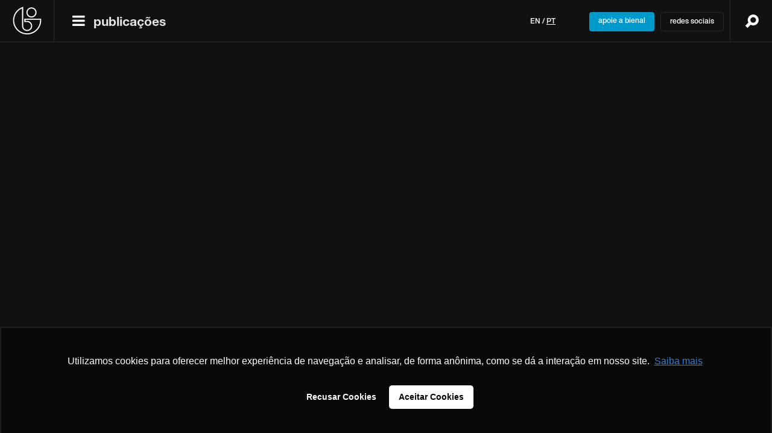

--- FILE ---
content_type: text/html; charset=UTF-8
request_url: http://fbsp.org.br/publicacoes/6568
body_size: 18648
content:
<!DOCTYPE HTML>
<html itemscope itemtype="http://schema.org/WebPage" lang="pt">
	
    <head>
		<meta name="robots" content="noindex">
    	<!-- general -->
        <meta http-equiv="Content-Type" content="text/html; charset=utf-8" />    
        
        <!-- properties -->
        <meta name="description" content="Created in 1962, the Fundação Bienal de São Paulo is one of the most important international institutions of contemporary art promotion, and its impact on the development of Brazilian visual arts is notably recognized.">
        <meta name="keywords" content="art arte contemporary contemporanea">
        <meta name="author" content="Bienal São Paulo">
        <meta name="viewport" content="width=device-width">
        
        <!-- opengraph -->
        <meta property="og:url" content="http://www.bienal.org.br/publicacoes/6568" />
        <meta property="og:type" content="website" />
        <meta property="og:title" content="Guide 33 bienal sp - Bienal de São Paulo" />
        <meta property="og:image" content="http://imgs.fbsp.org.br/files/0a8658d3ed53926fe18f97432934baf1.jpg" />
        <meta property="og:image:url" content="http://imgs.fbsp.org.br/files/0a8658d3ed53926fe18f97432934baf1.jpg" />
        <meta property="og:description" content="" />
        <meta property="fb:admins" content="100013548511708"/>
        <meta property="fb:app_id" content="225058061294214"/> 
        
        <!-- icons -->
        <link rel="apple-touch-icon" href="/assets/icons/apple-touch-icon.png" />
        <link rel="apple-touch-icon" sizes="57x57" href="/assets/icons/apple-touch-icon-57x57-precomposed.png" />
        <link rel="apple-touch-icon" sizes="72x72" href="/assets/icons/apple-touch-icon-72x72-precomposed.png" />        
        <link rel="apple-touch-icon" sizes="114x114" href="/assets/icons/apple-touch-icon-114x114-precomposed.png" />
        <link rel="apple-touch-icon" sizes="144x144" href="/assets/icons/apple-touch-icon-144x144-precomposed.png" />
        <link rel="icon" type="image/png" href="/assets/icons/favicon.ico">      
        
        <!-- css -->
        <link type="text/css" rel="stylesheet" href="/assets/css/global.css" />
        
        <!-- title -->
        <title>Guide 33 bienal sp - Bienal de São Paulo</title>

		<!-- script -->	
    	<script type="application/javascript" src="/assets/js/jquery-2.1.1.min.js"></script>    
        
    </head>

    <body>
    
        <div id="board">    
            
            <header>
            
                <div class="logo"><a href="/home"><img alt="Bienal de São Paulo" src="/assets/imgs/logo.svg" /></a></div>
                <div class="botao"></div>
                <div class="titulo"><a href="/publicacoes">publicações</a></div>
                
                <div class="header-botoes">

                    <div class="linguas">
                        <a href="/?l=16">en</a>&nbsp;/&nbsp;<span>pt</span>                    </div>

                    <div class="apoie">
                        <a href="/apoie">apoie a bienal</a>
                    </div>
                    
                                        
                    <div class="redessociais">
                        <a href="/?l=16">redes sociais</a>                        <ul>
                            <li><a href="http://www.facebook.com/bienalsaopaulo" target="_blank"><i class="icone facebook"></i>facebook</a></li>
                            <li><a href="https://www.instagram.com/bienalsaopaulo/" target="_blank"><i class="icone instagram"></i>instagram</a></li>
                            <li><a href="http://twitter.com/bienalsaopaulo" target="_blank"><i class="icone twitter"></i>twitter</a></li>
                            <li><a href="http://www.youtube.com/bienalsp" target="_blank"><i class="icone youtube"></i>youtube</a></li>
                        </ul>
                    </div>

                </div>
                    
                <div class="busca">
                    <div class="icone"><img alt="busca" src="/assets/imgs/icone_lupa.png" /></div>
                    <div class="campo"><input /></div>
                </div>
                
            </header>
            
            <nav>
            
                <ul class="conteudos">
                
                    <li><a href="/fundacao">fundação</a></li>
					<li><a href="/exposicoes">bienal a bienal</a></li>
					<li><a href="/publicacoes">publicações</a></li>
					<li><a href="/agenda">agenda</a></li>
					<li><a href="/arquivo">arquivo histórico</a></li>
					<li><a href="/70anos">70 anos</a></li>
					<li><a href="/pavilhao">pavilhão</a></li>
					<li><a href="/apoie">apoie</a></li>
					<li><a href="/cafe">café bienal</a></li>
					<li><a href="/transparencia">transparência</a></li>
					<li><a href="/publicacoes/10118">relatório de gestão 2019-2021</a></li>
					                                                       
                </ul>
                
                <ul class="servicos">

                    <li class="label">serviços</li>
                    <li><a href="/press">imprensa</a></li>                  
                    <li><a href="/contato">contato</a></li>                  
                    <li><a href="/identidadevisual">identidade visual</a></li>                  
                                        
                </ul>
                                
            </nav>
    
            <!-- main -->
                           
            <main>
            
            <style>

	main {font-size:0px;background-color:#111;}	
	#publicacao {width:100%;height:720px;}
	#publicacao iframe {display:block;border:none;width:100%;height:720px;overflow:hidden;}				
	#informacoes {background-color:#1c1c1c;width:100%;font-size:0px;color:#fff;padding:40px}			
	#informacoes .titulo {font-size:31px;font-family:"Helvetica Light";text-align:center;padding:0px 20px}
	#informacoes .categorias {font-size:18px;font-family:"Helvetica Bold";text-align:center;padding:0px 20px 20px 20px}
	#informacoes .descricao {padding:0px 20px 20px 20px}
	#informacoes .descricao p {font-size:16px;line-height:19px;font-family:"Helvetica Roman";text-align:left;max-width:720px;margin:0 auto;}
	#informacoes .sharer {width:61px;margin:0 auto;line-height:40px;font-size:0px;border-top:#fff solid 4px;}
	#informacoes .sharer .icone {display:inline-block;font-size:18px;color:#1d1d1d;margin-right:6px}
	#informacoes .sharer .icone a {color:#fff}
	#informacoes .sharer .icone:last-child {margin:0px}
	
	@media screen and (max-width:1000px){
		#publicacao {display:block;width:100%;margin:0 auto;height:auto;}
		#publicacao iframe {height:auto;min-height:500px}
		#informacoes {width:100%;height:auto;padding:13px 30px 30px 30px;text-align:center}
		#informacoes .titulo {font-size:21px;}
		#informacoes img, #informacoes .descricao {display:none}
	}

</style>   

<div id="publicacao">

    <iframe seamless="seamless" scrolling="no" src="https://issuu.com/bienal/docs/33bsp_guia_en?e=0"></iframe>				
    
</div>

<div id="informacoes">                

    <div class="titulo">Guide</div>
	<div class="categorias">33 bienal sp • 2018</div>
	<div class="descricao"></div>
	<div class="sharer">
		<div class="icone facebook">
			<a href="" onClick="window.open('https://www.facebook.com/sharer/sharer.php?u='+encodeURIComponent(location.href),'facebook-share-dialog','width=626,height=436');return false;">&#xf082;</a>
		</div>
		<div class="icone twitter">
			<a href="" onClick="window.open('https://twitter.com/intent/tweet?original_referer=' + encodeURIComponent(location.href) + '&tw_p=tweetbutton&url=' + encodeURIComponent(location.href),'twitter-share-dialog','width=626,height=436');return false;">&#xf099;</a>
		</div>
		<div class="icone google">
			<a href="" onClick="window.open('https://plus.google.com/share?url='+encodeURIComponent(location.href),'googleplus-share-dialog','width=510,height=436');return false;">&#xf0d4;</a>
		</div>
	</div>
                       
</div>         
                
            </main>
           
            <!--  end main -->
              
            <footer>
            
                <!-- logo -->
                <div class="logo"><a href="/home"><img alt="Bienal de São Paulo" src="/assets/imgs/logo.svg" /></a></div>
                
                <!-- redes sociais -->
                <div class="redessociais">
                    <a href="http://www.facebook.com/bienalsaopaulo" target="_blank"><i class="icone facebook"></i></a>
                    <a href="https://www.instagram.com/bienalsaopaulo/" target="_blank"><i class="icone instagram"></i></a>
                    <a href="http://twitter.com/bienalsaopaulo" target="_blank"><i class="icone twitter"></i></a>
                    <a href="http://www.youtube.com/bienalsp" target="_blank"><i class="icone youtube"></i></a>
                </div>
                
                <!-- navegacao -->
                <div class="navegacao"> 
                                 
                    <ul class="col">

						<li><a href="/fundacao">fundação</a></li>
                        <li><a href="/exposicoes">bienal a bienal</a></li>
                        <li><a href="/publicacoes">publicações</a></li>
                        <li><a href="/agenda">agenda</a></li>
                        <li><a href="/arquivo">arquivo histórico</a></li>
                        <li><a href="/70anos">70 anos</a></li>
                        <li><a href="/pavilhao">pavilhão</a></li>
                        <li><a href="/apoie">apoie</a></li>
                        <li><a href="/cafe">café bienal</a></li>
                        <li><a href="/transparencia">transparência</a></li>
                        <li><a href="/publicacoes/10118">relatório de gestão 2019-2021</a></li>
                                                
                    </ul>
                    
                    <ul class="col">
                    
						<li><a href="/press">imprensa</a></li>
                        <li><a href="/contato">contato</a></li>
                        <li><a href="/identidadevisual">identidade visual</a></li>
                        
						<li class="espaco"></li>
                        
                        <li><a href="/privacidade">privacidade</a></li>
                        <li><a href="/termosdeuso">termos de uso</a></li>
                        <li><a href="/identidadevisual">identidade visual</a></li>
                                                
						<li class="espaco"></li>
                       
                        <li><a href="/?l=16">english</a></li>
						                        						
                    </ul>            
                            
                </div>
                
                <!-- newsletter -->                
                
                
				<style>
                    .newsletter select {
                        width: 100%;
                        border-radius: 3px;
                        height: 43px;
                        line-height: 43px;
                        text-indent: 13px;
                        font-size: 13px;
                        margin-bottom: 6px;
                        color: #999;
                        border: #222 solid 1px;
                        background-color: transparent;
                        font-family: "Helvetica Medium";
                    }
                    .newsletter .off {display:none;color:#F90}
                    .newsletter .enviando {display:none;color:#09C}
                </style>
                
                <div class="newsletter">
                
                    <p>receba a newsletter da bienal</p>
					<form>
					<input type="hidden" id="Tipo" name="Tipo" value="Nacional">
                    <input class="nome" name="nome" type="text" value="" placeholder="seu nome"/>
                    <input class="email" name="email" type="text" value="" placeholder="seu email"/>
                    <select class="tipo" id='Idioma_Newsletter' name='Idioma_Newsletter' >
                        <option value="nacional" selected>português</option>
                        <option value="internacional" >english</option>
                    </select>
                    <p class="erro">preencha seu nome e email corretamente</p>
                    <p class="enviando">enviando cadastro</p>
                    <p class="off">serviço indisponível. tente novamente mais tarde</p>
                    <p class="sucesso">email cadastrado com sucesso</p>
                    <button>cadastrar</button> 
					</form>
                          
                </div>

                <!-- copyright -->          
                <div class="copyright">Copyright © 2026 Bienal de São Paulo</div>
                        
            </footer>                        
            
		</div>
        
        <script type="text/javascript">
    
            (function($) {
                $.fn.hasScrollBar = function() {
                    return this.get(0).scrollHeight > this.height();
                }
            })(jQuery);
            
            $("header .botao").click(function(){
                $("nav").toggleClass("aberto");
            });
            
            $("header .busca .icone").click(function(){
                $("header .busca").toggleClass("aberto");
            });

            $("header .redessociais > a").click(function(e){
                e.preventDefault();
                e.stopPropagation();
                $("header .redessociais ul").toggleClass("aberto");
            });
            
            $("header .busca input").keypress(function ( $e ) {
              if ( $e.which == 13 && $(this).val().trim() != "" ) {
                  window.location.href = "/busca/" + $(this).val();
              }
            });
            
            $(".locaweb button").click(function(){
                if ( $(".newsletter .nome").val().length > 2 && $(".newsletter .email").val().length > 5 && $(".newsletter .email").val().indexOf("@") > 0 && $(".newsletter .email").val().indexOf(".") > 0 ) {
                    var data = {
                        uniqid : "110629102146604668",
                        id_sender_email : "7648",
                        senha : "e3e35217d178568a612a276529b9491e",
                        urlredir : "http://www.bienal.org.br/cadastro/#sucesso",
                        nome : $(".newsletter .nome").val(),
                        email : $(".newsletter .email").val()
                    }
                    $(".newsletter .erro").hide();
                    $(".newsletter .sucesso").show(250).delay(5000).hide(250);
                    $(".newsletter .email").val("");
                    $(".newsletter .nome").val("");
                    $.ajax({
                      type: "POST",
                      url: "http://fbsp.enviodemkt.com.br/recebeForm.php",
                      data: data,
                      dataType : "json"
                    });
                } else {
                    $(".newsletter .erro").show(250).delay(5000).hide(250);
                }
            });
			
			$(".newsletter button").click(function(){
				var re = /^(([^<>()\[\]\\.,;:\s@"]+(\.[^<>()\[\]\\.,;:\s@"]+)*)|(".+"))@((\[[0-9]{1,3}\.[0-9]{1,3}\.[0-9]{1,3}\.[0-9]{1,3}\])|(([a-zA-Z\-0-9]+\.)+[a-zA-Z]{2,}))$/;
                if ( $(".newsletter .nome").val().length > 2 && re.test(String( $(".newsletter .email").val() ).toLowerCase()) ) {
					var data = {
                        type : $(".newsletter .tipo").val(),
                        name : $(".newsletter .nome").val(),
                        email : $(".newsletter .email").val()
                    }
                    $(".newsletter .erro").hide();
					$(".newsletter .off").hide(); 
					$(".newsletter .enviando").show(250);
					$(".newsletter button").hide();
                    $(".newsletter .email").val("");
                    $(".newsletter .nome").val("");
                    $.ajax({
                      type: "POST",
                      url: "/subscribe",
                      data: data,
                      dataType : "json",
					  error:function($a,$b){
						$(".newsletter .off").show(250).delay(5000).hide(250);
					  },
					  success:function($a,$b){
						$(".newsletter button").attr('disabled', false);
						$(".newsletter .sucesso").show(250).delay(5000).hide(250);
						$(".newsletter button").show();
						$(".newsletter .enviando").hide(250);
					  }
                    });
                } else {
                    $(".newsletter .erro").show(250).delay(5000).hide(250);
                }
            });
        
        </script>
        
        <script type="text/javascript">
    
            var _gaq = _gaq || [];
            _gaq.push(['_setAccount', 'UA-22818412-1']);
            _gaq.push(['_trackPageview']);
            
            (function() {
                var ga = document.createElement('script'); ga.type = 'text/javascript'; ga.async = true;
                ga.src = ('https:' == document.location.protocol ? 'https://ssl' : 'http://www') + '.google-analytics.com/ga.js';
                var s = document.getElementsByTagName('script')[0]; s.parentNode.insertBefore(ga, s);
            })();
        
        </script>
        <!--
        <script type="application/javascript" src="//api.handtalk.me/plugin/latest/handtalk.min.js"></script>
        
        <script>
            var ht = new HT({
                token: "1ac1a32959126e7c2aaf00ed89ce3f0b"
            });
        </script>    
        -->
        <script src="https://plugin.handtalk.me/web/latest/handtalk.min.js"></script>
        <!--<script type="application/javascript" src="//api.handtalk.me/plugin/latest/handtalk.min.js"></script>-->
        <script>
            var ht = new HT({
                token: "1ac1a32959126e7c2aaf00ed89ce3f0b",
                avatar: "MAYA"
                
            });
        </script>
		<script type="text/javascript" async src="https://d335luupugsy2.cloudfront.net/js/loader-scripts/5e4af8e2-78fb-458e-912e-8d43524a8934-loader.js" ></script>
	
        

    </body>

</html>

--- FILE ---
content_type: text/css
request_url: http://fbsp.org.br/assets/css/global.css
body_size: 12102
content:
@charset "utf-8";

/* fontes */

@font-face {font-family: "Helvetica Heavy"; src: url('../fonts/HelveticaNeueLTStd-Hv.woff') format('woff');}
@font-face {font-family: "Helvetica Medium"; src: url('../fonts/HelveticaNeueLTStd-Md.woff') format('woff');}
@font-face {font-family: "Helvetica Bold"; src: url('../fonts/HelveticaNeueLTStd-Bd.woff') format('woff');}
@font-face {font-family: "Helvetica Roman"; src: url('../fonts/HelveticaNeueLTStd-Roman.woff') format('woff');}
@font-face {font-family: "Helvetica Light"; src: url('../fonts/HelveticaNeueLTStd-Lt.woff') format('woff');}
@font-face {font-family: "FontAwesome"; src: url('../fonts/fontawesome-webfont.eot?v=3.2.1'); src: url('../fonts/fontawesome-webfont.eot?#iefix&v=3.2.1') format('embedded-opentype'), url('../fonts/fontawesome-webfont.woff?v=3.2.1') format('woff'), url('../font/sfontawesome-webfont.ttf?v=3.2.1') format('truetype'), url('../fonts/fontawesome-social-webfont.svg') format('svg'); font-weight: normal; font-style: normal; }
@font-face {font-family: "FontAwesomeSolid"; src: url('../fonts/fa-solid-900.woff') format('woff');}

/* global */

*, *:before, *:after {-webkit-box-sizing: border-box;-moz-box-sizing: border-box;box-sizing: border-box;}

/* geral */

html {height:100%;}
body {height:100%;margin:0;padding:0/*;min-width:420px*/}
a {color:inherit;text-decoration:none;margin:0;padding:0;border:none}
input:required { box-shadow:none; }
input:invalid { box-shadow:none; }
select:required { box-shadow:none; }
select:invalid { box-shadow:none; }

/* icons */

i.icone:before {font-family:"FontAwesome";font-size:inherit;color:#FFF;font-weight:100;}
i.icone.twitter:before {content:"\f081";color:#ccc}
i.icone.facebook:before {content:"\f082";color:#ccc}
i.icone.google:before {content:"\f0d4";color:#ccc}
i.icone.youtube:before {content:"\f166";color:#ccc}
i.icone.instagram:before {content:"\f16d";color:#ccc}
i.icone.proximo:before {content:"\f105";background-color:#333}
i.icone.anterior:before {content:"\f104";background-color:#333}
.icone {font-family:"FontAwesome";}

/* board */

#board {width:100%;min-height:100%;position:relative;float:left;display:block;background-color:#f1f1f1}

/* areas */

main {margin-top:70px;width:100%;z-index:1;display:block;height:100%;position:relative;}
footer {background-color:#0b0b0b;width:100%;z-index:2;border-top:rgba(255,255,255,.08) solid 1px;text-align:center}
nav {display:block;margin:0;padding:0;text-indent:0;position:fixed;top:69px;left:-261px;width:240px;height:100%;background-color:#0b0b0b;z-index:3;border:#242424 solid 1px;transition:left ease .6s;border-left:none}
header {height:70px;background-color:#111;width:100%;transition:all ease .25s;position:fixed;z-index:4;border-bottom:rgba(255,255,255,.1) solid 1px}
section {z-index:5}

/* header */

header .logo {height:70px;width:90px;border-right:rgba(255,255,255,.1) solid 1px;position:absolute;top:0px;left:0px;transition:all ease .25s}
header .logo:hover {background-color:rgba(255,255,255,.1)}
header .logo img {height:48px;display:block;margin:0 auto;margin-top:10px;}
header .titulo {cursor:pointer;height:70px;position:absolute;top:0px;left:155px;font-size:1.6em;color:#e5e5e5;font-family:Arial;line-height:68px;transition:color ease .25s}
header .titulo:hover {color:rgba(255,255,255,.5)}
header .titulo a {}
header .botao {cursor:pointer;height:70px;position:absolute;top:0px;left:105px;color:#FFF;font-family:"Helvetica Bold";line-height:67px;font-size:21px;}
header .botao:before {font-size:24px;content:"\f0c9";font-family:"FontAwesome";color:#fff;width:50px;height:70px;display:block;float:left;text-align:center;line-height:70px;transition:color ease .25s}
header .botao:hover:before {color:rgba(255,255,255,.5)}
header .botao:hover {color:rgba(255,255,255,.5)}
header .busca {width:260px;position:absolute;right:-190px;transition:all ease .3s;height:70px;border-left:rgba(255,255,255,.1) solid 1px;}
header .busca.aberto {right:0;background-color:#111}
header .busca .icone {cursor:pointer;width:70px;height:70px;position:absolute;top:0;left:0;text-align:center;line-height:70px;transition:all ease .25s}
header .busca .icone:hover {opacity:.5}
header .busca .icone img {margin-top:24px}
header .busca .campo {width:100px;height:70px;position:absolute;top:0;left:70px;}
header .busca .campo input {margin-top:20px;border:none;outline:none;border-radius:3px;height:30px;line-height:30px;text-indent:7px;color:#666;transition:all ease .25s}

header .header-botoes{
	position:absolute;
	top:20px;
	right:70px;
	display:flex;
	flex-direction:row;
	flex-wrap:nowrap;
	justify-content:flex-end;
	margin:0;padding:0 5px;
}
header .header-botoes > div{
	position:relative;
	margin:0 5px;
}
header .header-botoes > div.apoie{margin-left:35px;}

header .apoie {/*position:absolute;right:315px;top:20px;*/padding:0px 15px;border-radius:4px;font-family:"Helvetica Medium";font-size:12px;line-height:30px;color:#fff;background-color:#09c;}
header .linguas {/*position:absolute;right:95px;top:20px;*/padding:0px 15px;border-radius:4px;font-family:"Helvetica Medium";font-size:12px;line-height:30px;border:transparent solid 1px;color:#fff;text-transform:uppercase;}
header .linguas span,header .linguas a:hover{text-decoration:underline;}
header .redessociais {/*position:absolute;right:145px;top:20px;*/padding:0px 15px;border-radius:4px;font-family:"Helvetica Medium";font-size:12px;line-height:30px;border:rgba(255,255,255,.1) solid 1px;color:#fff;}
header .redessociais a{outline:0;}
header .redessociais ul {position:absolute;top:35px;left:0;margin:0;padding:0;list-style:none;background-color:#111;border:rgba(255,255,255,.1) solid 1px;border-radius:3px;}
header .redessociais ul:not(.aberto){display:none;}
header .redessociais ul i.icone{font-size:24px;font-style:normal;vertical-align:middle;margin-right:10px;}
header .redessociais ul li a{display:block;padding:3px 15px;}
header .redessociais ul li:first-child a{padding-top:5px;}
header .redessociais ul li:last-child a{padding-bottom:5px;}
header .redessociais ul li a:hover {background-color:rgba(255,255,255,.1)}

/*
header .facebook {position:absolute;right:95px;top:20px;padding:6px 10px 6px 7px;border-radius:3px;border:rgba(255,255,255,.1) solid 1px;font-size:0px;transition:background-color ease .2s;cursor:pointer}
header .facebook:hover {background-color:#141414}
header .facebook .icone {display:inline-block;margin-right:6px;}
header .facebook .icone:before {font-family:"FontAwesome";content:"\f082";color:#CCC;font-size:15px;}
header .facebook .texto {font-family:"Helvetica Roman";font-size:12px;color:#CCC;padding-right:6px;display:inline-block;}
header .facebook .curtidas {font-family:"Helvetica Bold";font-size:12px;color:#FFF;padding-left:6px;display:inline-block;border-left:rgba(255,255,255,.085) dashed 1px;}
*/

/* nav */

nav.aberto {left:0px;}	
nav ul {display:block;padding:0;margin:0;list-style:none;}
nav li {text-indent:24px;height:24px;line-height:24px;color:#ddd;font-family:"Helvetica Light";font-size:15px;position:relative;letter-spacing:.3px}
nav > ul {margin-top:20px;border-bottom:#222 dashed 1px;margin-bottom:20px;padding-bottom:17px;}
nav > ul:last-child {border-bottom:none}
nav > ul li > ul {display:none;position:absolute;width:200px;border:#242424 solid 1px;padding:15px;background-color:#131313;border-left:none}
nav > ul li a:hover {color:#0CF}
nav > ul li:hover > ul {display:block;left:100%;top:-16px}
nav > ul li > ul:after, nav > ul li > ul:before {right: 100%;top:28px;border: solid transparent;content: " ";height: 0;	width: 0;position: absolute;pointer-events: none;}
nav > ul li > ul:after {	border-color: rgba(19, 19, 19, 0);border-right-color: #131313;border-width: 15px;margin-top: -15px;}
nav > ul li > ul:before {	border-color: rgba(36, 36, 36, 0);border-right-color: #242424;border-width: 16px;	margin-top: -16px;}
nav .label {width:100%;font-family:"Helvetica Heavy";font-size:10px;text-transform:uppercase;margin-botom:2px;color:#444;line-height:11px;height:15px;}
nav ul.redessociais {padding:10px;padding-left:24px}
nav ul.redessociais li {display:inline-block;text-indent:0px;margin-bottom:5px;margin-right:3px}
nav ul.redessociais li:hover {background-color:transparent}
nav i.icone {font-size:32px;font-style:normal}
nav:after, nav:before {bottom: 100%;left: 50%;border: solid transparent;content: " ";height: 0;width: 0;position: absolute;pointer-events: none;}
nav:after {border-color: rgba(19, 19, 19, 0);border-bottom-color: #0b0b0b;border-width: 15pxmargin-left: -15px;}
nav:before {border-color: rgba(90, 90, 90, 0);border-bottom-color: #2c2c2c;border-width: 16px;margin-left: -16px;}

/* footer */

footer .logo {width:60px;margin:0 auto;padding-top:35px;margin-bottom:30px;}
footer .redessociais {width:141px;margin:0 auto;margin-bottom:30px;font-size:17px}
footer .redessociais i.icone {margin:0;padding:0;display:inline-block;font-size:34px;font-style:normal}
footer .navegacao {display:inline-block;font-size:0px;vertical-align:top;margin-bottom:30px;text-align:left;margin-right:15%}
footer .navegacao ul {display:inline-block;vertical-align:top;list-style:none;padding:0;margin:0;margin-right:25px}
footer .navegacao ul li {margin:0;padding:0;line-height:20px;font-size:13px;font-family:"Helvetica Roman";}
footer .navegacao ul li ul {display:block;vertical-align:top;list-style:none;padding:0;margin:0;margin-right:25px;margin-bottom:10px}
footer .navegacao ul li ul li {margin:0;padding:0;line-height:22px;font-size:14px;font-family:"Arial";font-weight:100}
footer .navegacao li.espaco {height:16px}
footer .navegacao a {text-decoration:none;transition:all ease .25s;color:#ccc;}
footer .navegacao a:hover {color:#666}
footer .newsletter {width:250px;display:inline-block;position:relative;vertical-align:top;padding-bottom:20px}
footer .newsletter p {margin: 0;padding: 0;font-family: "Helvetica Bold";color: #aaa;font-size: 12px;margin-bottom: 12px;text-align: left;text-transform: uppercase;}
footer .newsletter input, footer .newsletter select {width: 100%; border-radius: 3px;  height: 43px;  line-height: 43px; text-indent: 13px;  font-size: 13px;  margin-bottom: 6px;  color: #999;  border: #222 solid 1px;  background-color: transparent;  font-family: "Helvetica Medium";}
footer .newsletter input:focus {background-color:#09C;color:#111;border:#09c solid 1px;outline:none}
footer .newsletter button {background-color: transparent;color: #999;border: #222 solid 1px; border-radius: 2px; height: 50px;line-height: 50px;padding: 0px 15px 0px 15px;font-family: "Helvetica Bold";font-size: 12px;margin-left: 140px; width: 110px;cursor: pointer;text-transform: uppercase;}
footer .newsletter button:hover {background-color:#09C;color:#111;border:#09c solid 1px}
footer .newsletter .erro {color:#F00;display:none}
footer .newsletter .sucesso {color:#090;display:none}
footer .newsletter .off {display:none;color:#F90}
footer .newsletter .enviando {display:none;color:#09C}				
footer .copyright {font-family:"Helvetica Medium";text-align:center;color:#777;font-size:13px;border-top:rgba(255,255,255,.07) solid 1px;line-height:70px;width:100%;margin-top:25px}

/* CORREÇÃO */
.info .titulo a {
    font-size: 16px;
    line-height: 25px;
}

/* respon */

@media screen and (max-width:850px) {
	header .apoie {display:none}
	header .redessociais {display:none}
	footer .newsletter {margin:0 auto;float:none;display:block;clear:both}
	footer .navegacao {width:250px;margin-right:0}
	footer .navegacao ul {width:50%;margin:0;margin-bottom:5px}		
}

@media screen and (max-width:590px) {
	footer .navegacao {max-width:250px;}
	footer .navegacao ul {width:50%;margin:0;margin-bottom:5px}	
}

@media screen and (max-width:510px) {
	header .facebook {display:none}	
}

@media screen and (max-width:690px) {
	header .facebook .texto {display:none}	
}
/* NOVO */
.titulo a {
    text-transform: lowercase;
	font-family: "Helvetica Bold";
	line-height: 67px;
	font-size: 21px;
}